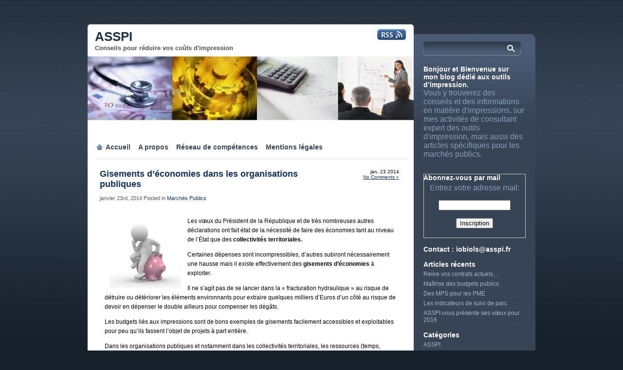

--- FILE ---
content_type: text/html; charset=UTF-8
request_url: http://www.asspi.fr/?p=1796
body_size: 9224
content:
<!DOCTYPE html PUBLIC "-//W3C//DTD XHTML 1.0 Transitional//EN" "http://www.w3.org/TR/xhtml1/DTD/xhtml1-transitional.dtd">
<html xmlns="http://www.w3.org/1999/xhtml">
<head profile="http://gmpg.org/xfn/11">

<title>Gisements d&rsquo;économies dans les organisations publiques &laquo;  ASSPI</title>

	<meta http-equiv="Content-Type" content="text/html; charset=UTF-8" />	
	<meta name="generator" content="WordPress 4.2.39" /> <!-- leave this for stats please -->

	<link rel="stylesheet" href="http://asspi.fr/wp-content/themes/proslate/style.css" type="text/css" media="screen" />
	<link rel="alternate" type="application/rss+xml" title="RSS 2.0" href="http://www.asspi.fr/?feed=rss2" />
	<link rel="alternate" type="text/xml" title="RSS .92" href="http://www.asspi.fr/?feed=rss" />
	<link rel="alternate" type="application/atom+xml" title="Atom 0.3" href="http://www.asspi.fr/?feed=atom" />
	<link rel="pingback" href="http://asspi.fr/xmlrpc.php" />


		<link rel='archives' title='décembre 2020' href='http://www.asspi.fr/?m=202012' />
	<link rel='archives' title='janvier 2016' href='http://www.asspi.fr/?m=201601' />
	<link rel='archives' title='octobre 2015' href='http://www.asspi.fr/?m=201510' />
	<link rel='archives' title='septembre 2015' href='http://www.asspi.fr/?m=201509' />
	<link rel='archives' title='août 2015' href='http://www.asspi.fr/?m=201508' />
	<link rel='archives' title='juillet 2015' href='http://www.asspi.fr/?m=201507' />
	<link rel='archives' title='juin 2015' href='http://www.asspi.fr/?m=201506' />
	<link rel='archives' title='mai 2015' href='http://www.asspi.fr/?m=201505' />
	<link rel='archives' title='avril 2015' href='http://www.asspi.fr/?m=201504' />
	<link rel='archives' title='mars 2015' href='http://www.asspi.fr/?m=201503' />
	<link rel='archives' title='février 2015' href='http://www.asspi.fr/?m=201502' />
	<link rel='archives' title='janvier 2015' href='http://www.asspi.fr/?m=201501' />
	<link rel='archives' title='décembre 2014' href='http://www.asspi.fr/?m=201412' />
	<link rel='archives' title='novembre 2014' href='http://www.asspi.fr/?m=201411' />
	<link rel='archives' title='octobre 2014' href='http://www.asspi.fr/?m=201410' />
	<link rel='archives' title='septembre 2014' href='http://www.asspi.fr/?m=201409' />
	<link rel='archives' title='juillet 2014' href='http://www.asspi.fr/?m=201407' />
	<link rel='archives' title='juin 2014' href='http://www.asspi.fr/?m=201406' />
	<link rel='archives' title='mai 2014' href='http://www.asspi.fr/?m=201405' />
	<link rel='archives' title='avril 2014' href='http://www.asspi.fr/?m=201404' />
	<link rel='archives' title='mars 2014' href='http://www.asspi.fr/?m=201403' />
	<link rel='archives' title='février 2014' href='http://www.asspi.fr/?m=201402' />
	<link rel='archives' title='janvier 2014' href='http://www.asspi.fr/?m=201401' />
	<link rel='archives' title='décembre 2013' href='http://www.asspi.fr/?m=201312' />
	<link rel='archives' title='novembre 2013' href='http://www.asspi.fr/?m=201311' />
	<link rel='archives' title='octobre 2013' href='http://www.asspi.fr/?m=201310' />
	<link rel='archives' title='septembre 2013' href='http://www.asspi.fr/?m=201309' />
	<link rel='archives' title='juillet 2013' href='http://www.asspi.fr/?m=201307' />
	<link rel='archives' title='juin 2013' href='http://www.asspi.fr/?m=201306' />
	<link rel='archives' title='mai 2013' href='http://www.asspi.fr/?m=201305' />
	<link rel='archives' title='avril 2013' href='http://www.asspi.fr/?m=201304' />
	<link rel='archives' title='mars 2013' href='http://www.asspi.fr/?m=201303' />
	<link rel='archives' title='février 2013' href='http://www.asspi.fr/?m=201302' />
	<link rel='archives' title='janvier 2013' href='http://www.asspi.fr/?m=201301' />
	<link rel='archives' title='décembre 2012' href='http://www.asspi.fr/?m=201212' />
	<link rel='archives' title='novembre 2012' href='http://www.asspi.fr/?m=201211' />
	<link rel='archives' title='octobre 2012' href='http://www.asspi.fr/?m=201210' />
	<link rel='archives' title='septembre 2012' href='http://www.asspi.fr/?m=201209' />
	<link rel='archives' title='août 2012' href='http://www.asspi.fr/?m=201208' />
	<link rel='archives' title='juillet 2012' href='http://www.asspi.fr/?m=201207' />
	<link rel='archives' title='juin 2012' href='http://www.asspi.fr/?m=201206' />
	<link rel='archives' title='mai 2012' href='http://www.asspi.fr/?m=201205' />
	<link rel='archives' title='avril 2012' href='http://www.asspi.fr/?m=201204' />
	<link rel='archives' title='mars 2012' href='http://www.asspi.fr/?m=201203' />
	<link rel='archives' title='février 2012' href='http://www.asspi.fr/?m=201202' />
	<link rel='archives' title='janvier 2012' href='http://www.asspi.fr/?m=201201' />
	<link rel='archives' title='décembre 2011' href='http://www.asspi.fr/?m=201112' />
	<link rel='archives' title='novembre 2011' href='http://www.asspi.fr/?m=201111' />
	<link rel='archives' title='octobre 2011' href='http://www.asspi.fr/?m=201110' />
	<link rel='archives' title='septembre 2011' href='http://www.asspi.fr/?m=201109' />
	<link rel='archives' title='juillet 2011' href='http://www.asspi.fr/?m=201107' />
	<link rel='archives' title='juin 2011' href='http://www.asspi.fr/?m=201106' />
	<link rel='archives' title='mai 2011' href='http://www.asspi.fr/?m=201105' />
	<link rel='archives' title='avril 2011' href='http://www.asspi.fr/?m=201104' />
	<link rel='archives' title='mars 2011' href='http://www.asspi.fr/?m=201103' />
	<link rel='archives' title='février 2011' href='http://www.asspi.fr/?m=201102' />
	<link rel='archives' title='janvier 2011' href='http://www.asspi.fr/?m=201101' />
	<link rel='archives' title='décembre 2010' href='http://www.asspi.fr/?m=201012' />
	<link rel='archives' title='novembre 2010' href='http://www.asspi.fr/?m=201011' />
	<link rel='archives' title='octobre 2010' href='http://www.asspi.fr/?m=201010' />
	<link rel='archives' title='septembre 2010' href='http://www.asspi.fr/?m=201009' />
	<link rel='archives' title='août 2010' href='http://www.asspi.fr/?m=201008' />
	<link rel='archives' title='juillet 2010' href='http://www.asspi.fr/?m=201007' />
	<link rel='archives' title='juin 2010' href='http://www.asspi.fr/?m=201006' />
	<link rel='archives' title='mai 2010' href='http://www.asspi.fr/?m=201005' />
				<link rel="alternate" type="application/rss+xml" title="ASSPI &raquo; Gisements d&rsquo;économies dans les organisations publiques Flux des commentaires" href="http://www.asspi.fr/?feed=rss2&#038;p=1796" />
		<script type="text/javascript">
			window._wpemojiSettings = {"baseUrl":"http:\/\/s.w.org\/images\/core\/emoji\/72x72\/","ext":".png","source":{"concatemoji":"http:\/\/asspi.fr\/wp-includes\/js\/wp-emoji-release.min.js?ver=4.2.39"}};
			!function(e,n,t){var a;function o(e){var t=n.createElement("canvas"),a=t.getContext&&t.getContext("2d");return!(!a||!a.fillText)&&(a.textBaseline="top",a.font="600 32px Arial","flag"===e?(a.fillText(String.fromCharCode(55356,56812,55356,56807),0,0),3e3<t.toDataURL().length):(a.fillText(String.fromCharCode(55357,56835),0,0),0!==a.getImageData(16,16,1,1).data[0]))}function i(e){var t=n.createElement("script");t.src=e,t.type="text/javascript",n.getElementsByTagName("head")[0].appendChild(t)}t.supports={simple:o("simple"),flag:o("flag")},t.DOMReady=!1,t.readyCallback=function(){t.DOMReady=!0},t.supports.simple&&t.supports.flag||(a=function(){t.readyCallback()},n.addEventListener?(n.addEventListener("DOMContentLoaded",a,!1),e.addEventListener("load",a,!1)):(e.attachEvent("onload",a),n.attachEvent("onreadystatechange",function(){"complete"===n.readyState&&t.readyCallback()})),(a=t.source||{}).concatemoji?i(a.concatemoji):a.wpemoji&&a.twemoji&&(i(a.twemoji),i(a.wpemoji)))}(window,document,window._wpemojiSettings);
		</script>
		<style type="text/css">
img.wp-smiley,
img.emoji {
	display: inline !important;
	border: none !important;
	box-shadow: none !important;
	height: 1em !important;
	width: 1em !important;
	margin: 0 .07em !important;
	vertical-align: -0.1em !important;
	background: none !important;
	padding: 0 !important;
}
</style>
<link rel='stylesheet' id='mtq_CoreStyleSheets-css'  href='http://asspi.fr/wp-content/plugins/mtouch-quiz/mtq_core_style.css?ver=3.1.2' type='text/css' media='all' />
<link rel='stylesheet' id='mtq_ThemeStyleSheets-css'  href='http://asspi.fr/wp-content/plugins/mtouch-quiz/mtq_theme_style.css?ver=3.1.2' type='text/css' media='all' />
<script type='text/javascript' src='http://asspi.fr/wp-includes/js/jquery/jquery.js?ver=1.11.2'></script>
<script type='text/javascript' src='http://asspi.fr/wp-includes/js/jquery/jquery-migrate.min.js?ver=1.2.1'></script>
<script type='text/javascript' src='http://asspi.fr/wp-content/plugins/mtouch-quiz/script.js?ver=3.1.2'></script>
<link rel="EditURI" type="application/rsd+xml" title="RSD" href="http://asspi.fr/xmlrpc.php?rsd" />
<link rel="wlwmanifest" type="application/wlwmanifest+xml" href="http://asspi.fr/wp-includes/wlwmanifest.xml" /> 
<link rel='prev' title='Audit des systèmes d&rsquo;impression et utilisateurs (fin)' href='http://www.asspi.fr/?p=1792' />
<link rel='next' title='Les enjeux de la maîtrise des coûts pour les TPE-PME' href='http://www.asspi.fr/?p=1572' />
<meta name="generator" content="WordPress 4.2.39" />
<link rel='canonical' href='http://www.asspi.fr/?p=1796' />
<link rel='shortlink' href='http://www.asspi.fr/?p=1796' />
<script charset="utf-8" type="text/javascript" src="http://w.sharethis.com/button/buttons.js"></script><script type="text/javascript">stLight.options({publisher:'wp.ceca2e15-adc2-4c17-98bd-a1c24a8e7c3c'});var st_type='wordpress2.9.2';</script><style type="text/css">
#splashimage { background: url(http://asspi.fr/wp-content/uploads/2010/06/cropped-essai-entete-2.jpg) no-repeat;}
#blog_title h1 a, { color:##203045}
#header h1 a,  {
    color:##203045;
}
</style>

	<!-- Page menu code -->
	<script type='text/javascript'> 
	jQuery(document).ready(function() { 
	jQuery("#dropmenu ul").css({display: "none"}); // Opera Fix 
	jQuery("#dropmenu li").hover(function(){ 
			jQuery(this).find('ul:first').css({visibility: "visible",display: "none"}).show(268); 
			},function(){ 
			jQuery(this).find('ul:first').css({visibility: "hidden"}); 
			}); 
	}); 
	</script> 
	<!-- End Page mneu Code -->
</head>
<body>


<div id="main_center">
<div id="left_col">

	<!-- Header -->
	<div id="left_header">
		<div id="rsslink"><a href="http://www.asspi.fr/?feed=rss2"></a></div>
		<div id="blog_title">
			<h1><a href="/">ASSPI</a></h1>
			<h2>Conseils pour réduire vos coûts d&#039;impression</h2>
		</div>
		
		<div id="splashimage"><a href=""></a></div>

	</div>

	<div id="main_topmenu">
		<ul id="dropmenu"> 
		<li class="page_item"><a href="/"  id="homelink" title="Accueil" >Accueil</a></li>
		<li class="page_item page-item-133"><a href="http://www.asspi.fr/?page_id=133">A propos</a></li>
<li class="page_item page-item-218"><a href="http://www.asspi.fr/?page_id=218">Réseau de compétences</a></li>
<li class="page_item page-item-347"><a href="http://www.asspi.fr/?page_id=347">Mentions légales</a></li>
		</ul> 
	</div><!-- End main_topmenu -->
	
		


	
	<!-- posts -->
	<div id="posts_contain">

	
		

			<div class="post-1796 post type-post status-publish format-standard hentry category-achats-publics tag-accompagnement tag-appels-doffre tag-audit tag-charte tag-conduite-du-changement tag-developpement-durable tag-eco-responsable tag-economies tag-marches-publics tag-optimisation tag-politique-dimpression tag-reduction-de-couts" id="post-1796">



				<div class="post_header">
					<div class="post_header_left">
						<h2><a href="http://www.asspi.fr/?p=1796" rel="bookmark" title="Permanent Link to Gisements d&rsquo;économies dans les organisations publiques">Gisements d&rsquo;économies dans les organisations publiques</a></h2>
						<div class="post_info"><small>janvier 23rd, 2014 <!-- by admin --> Posted in <a href="http://www.asspi.fr/?cat=41" rel="category">Marchés Publics</a></small></div>
					</div>


					<div class="post_header_right">
						<div class="post_date">jan, 23 2014</div>
						<div class="post_comment_count"><a href="http://www.asspi.fr/?p=1796#respond">No Comments &#187;</a></div>
					</div>
				</div><!-- End post_header -->



				
				<div class="post_content">
					<p><a href="http://asspi.fr/wp-content/uploads/2014/01/argent.jpg"><img class="alignleft size-thumbnail wp-image-1797" style="margin-left: 10px; margin-right: 10px;" title="argent" src="http://asspi.fr/wp-content/uploads/2014/01/argent-150x150.jpg" alt="" width="150" height="150" /></a>Les vœux du Président de la République et de très nombreuses autres déclarations ont fait état de la nécessité de faire des économies tant au niveau de l’État que des <strong>collectivités territoriales.</strong></p>
<p>Certaines dépenses sont incompressibles, d&rsquo;autres subiront nécessairement une hausse mais il existe effectivement des <strong>gisements d&rsquo;économies</strong> à exploiter.</p>
<p>Il ne s&rsquo;agit pas de se lancer dans la &laquo;&nbsp;fracturation hydraulique&nbsp;&raquo; au risque de détruire ou détériorer les éléments environnants pour extraire quelques milliers d&rsquo;Euros d&rsquo;un côté au risque de devoir en dépenser le double ailleurs pour compenser les dégâts.</p>
<p>Les budgets liés aux impressions sont de bons exemples de gisements facilement accessibles et exploitables pour peu qu&rsquo;ils fassent l&rsquo;objet de projets à part entière.</p>
<p>Dans les organisations publiques et notamment dans les collectivités territoriales, les ressources (temps, compétences,&#8230;) manquent pour mettre en œuvre de tels projets. Ils sont pourtant indispensables.</p>
<p>La tentation peut alors être grande de confier l&rsquo;étude nécessaire au prestataire en place ou à un prestataire très motivé pour devenir le futur partenaire, tous deux uniquement soucieux de remporter le prochain marché au mieux des intérêts de leur entreprise. D&rsquo;autres seront tentés de mener le projet en interne, en raccourcissant les phases de diagnostic au prétexte que le parc est connu, en allant directement à la mise en place de règles mathématiques du genre 1 matériel d&rsquo;impression pour 6 personnes.</p>
<p>Ces 2 &laquo;&nbsp;solutions&nbsp;&raquo; s&rsquo;apparentent à la fracturation hydraulique :<strong> les utilisateurs</strong> n&rsquo;ayant pas été entendus et informés ne vont pas comprendre les objectifs du changement, vont le vivre comme une contrainte et vont donc chercher (et souvent réussir) à la contourner (achat de matériels sur des budgets de fonctionnement du service, impressions confiées à des prestataires extérieurs, mauvaise utilisation des matériels et gaspillage,&#8230;) ; <strong>les choix de matériels inadaptés</strong> aux besoins des utilisateurs engendrent des pertes de temps, des pertes d&rsquo;informations, voire des dysfonctionnements dans les services, leur impact peut aller jusqu&rsquo;à une augmentation des risques psycho-sociaux pour les agents ce qui génèrera des coûts liés à l&rsquo;absentéisme, au traitement de ces risques (coaching, communication,&#8230;) ; <strong>la relation avec le prestataire </strong>qui aura réalisé l&rsquo;étude sera faussée car les négociations seront déséquilibrées à son profit, il imposera relativement facilement ses propres choix excluant ou rendant difficile la mise en concurrence.</p>
<p>Pourtant le rendement de ces gisements d&rsquo;économies est <strong>à la fois rapide et relativement lent</strong>. En  effet, l&rsquo;étude nécessaire à une exploitation rationnelle et efficace  demande plusieurs semaines, la communication nécessaire au succès du  projet nécessite également du temps et la consultation des différents  partenaires possibles est soumise à des délais incontournables. Mais,  même si ces étapes demandent le plus souvent <strong>au minimum 3 mois</strong>,  les économies sont immédiates dès la mise en place effective de la  nouvelle politique d&rsquo;impression et elles progressent rapidement à  condition d&rsquo;en assurer un suivi régulier et rigoureux.</p>
<p>De plus,  loin de générer des détériorations d&rsquo;autres secteurs avoisinants,  l&rsquo;exploitation de ces gisements d&rsquo;économies peut engendrer <strong>des effets positifs au-delà de la sphère des impressions</strong> (prise de conscience de la nécessité de s&rsquo;interroger sur ses propres  pratiques, sensibilisation au développement durable, implication des  personnes, &#8230;).</p>
<p>Pour conclure, <strong>nos vœux pour 2014</strong> : nous ne pouvons que vous engager à mener des projets de gestion rationnelle des impressions dans une optique <strong>d&rsquo;économies durables.</strong></p>
<p><strong><span style="color: #0000ff;">A  lire aussi</span></strong></p>
<p><a href="http://www.asspi.fr/?p=1332" target="_blank">Le dépouillement des offres de fourniture de systèmes d&rsquo;impression</a></p>
<p><a href="http://www.asspi.fr/?p=1307" target="_blank">Définir le besoin pour un marché de systèmes d&rsquo;impression</a></p>
<p><a href="http://www.asspi.fr/?p=1207" target="_blank">Les moyens d&rsquo;impression dans les organisations publiques</a></p>
<p><span class='st_email_large' st_title='Gisements d&rsquo;économies dans les organisations publiques' st_url='http://www.asspi.fr/?p=1796' displayText='share'></span><span class='st_sharethis_large' st_title='Gisements d&rsquo;économies dans les organisations publiques' st_url='http://www.asspi.fr/?p=1796' displayText='share'></span></p>									</div> <!-- end post_content -->

				
				<div class="post_footer">
					<div class="post_tags"><div class="tags_icon"></div><a href="http://www.asspi.fr/?tag=accompagnement" rel="tag">ACCOMPAGNEMENT</a>, <a href="http://www.asspi.fr/?tag=appels-doffre" rel="tag">appels d'offre</a>, <a href="http://www.asspi.fr/?tag=audit" rel="tag">audit</a>, <a href="http://www.asspi.fr/?tag=charte" rel="tag">charte d'impression</a>, <a href="http://www.asspi.fr/?tag=conduite-du-changement" rel="tag">conduite du changement</a>, <a href="http://www.asspi.fr/?tag=developpement-durable" rel="tag">développement durable</a>, <a href="http://www.asspi.fr/?tag=eco-responsable" rel="tag">éco-responsable</a>, <a href="http://www.asspi.fr/?tag=economies" rel="tag">économies</a>, <a href="http://www.asspi.fr/?tag=marches-publics" rel="tag">marchés publics</a>, <a href="http://www.asspi.fr/?tag=optimisation" rel="tag">Optimisation des outils d'impression</a>, <a href="http://www.asspi.fr/?tag=politique-dimpression" rel="tag">politique d'impression</a>, <a href="http://www.asspi.fr/?tag=reduction-de-couts" rel="tag">Réduction de coûts</a></div>
				</div><!-- end post_footer -->


			</div> <!-- end class entry -->

			
<!-- You can start editing here. -->
<div id="comment_contain">

			<!-- If comments are open, but there are no comments. -->

	 </div>


<div id="respond">

<h3>Laisser un commentaire</h3>

<div class="cancel-comment-reply">
	<small><a rel="nofollow" id="cancel-comment-reply-link" href="/?p=1796#respond" style="display:none;">Cliquez ici pour annuler la réponse.</a></small>
</div>


<form action="http://asspi.fr/wp-comments-post.php" method="post" id="commentform">


<p><input type="text" name="auteur" id="auteur" value="" size="22" tabindex="1"  />
<label for="author"><small>Nom </small></label></p>

<p><input type="text" name="email" id="email" value="" size="22" tabindex="2"  />
<label for="email"><small>Mail (Ne sera pas publié) </small></label></p>

<p><input type="text" name="url" id="url" value="" size="22" tabindex="3" />
<label for="url"><small>Site Web</small></label></p>


<!--<p><small><strong>XHTML:</strong> You can use these tags: <code>&lt;a href=&quot;&quot; title=&quot;&quot;&gt; &lt;abbr title=&quot;&quot;&gt; &lt;acronym title=&quot;&quot;&gt; &lt;b&gt; &lt;blockquote cite=&quot;&quot;&gt; &lt;cite&gt; &lt;code&gt; &lt;del datetime=&quot;&quot;&gt; &lt;em&gt; &lt;i&gt; &lt;q cite=&quot;&quot;&gt; &lt;s&gt; &lt;strike&gt; &lt;strong&gt; </code></small></p>-->



<div class="post_footer"> 
<div class="top"></div> 
	<textarea name="comment" id="commentaire" cols="100%" rows="10" tabindex="4" scroll="auto"></textarea>
<div class="bottom"></div> 
</div> 



<p><input name="submit" type="submit" id="submit" tabindex="5" value="Soumettre" />
<input type='hidden' name='comment_post_ID' value='1796' id='comment_post_ID' />
<input type='hidden' name='comment_parent' id='comment_parent' value='0' />
</p>
<p style="display: none;"><input type="hidden" id="akismet_comment_nonce" name="akismet_comment_nonce" value="e0013c5fa2" /></p><p style="display: none;"><input type="hidden" id="ak_js" name="ak_js" value="99"/></p>
</form>

</div>



				<div class="navigation">
			<div class="alignleft"></div>
			<div class="alignright"></div>
		</div>

		
	</div><!-- end posts_contain -->


</div><!-- end left_col -->








<div id="right_col">
	
	<div id="sidebar_search">
			<form id="searchform" method="get" action="http://www.asspi.fr">
			<div>
			<input type="text" name="s" id="s" />
			<input type="image" src="http://asspi.fr/wp-content/themes/proslate/img/search_btn.gif" id="searchsubmit" value="Search" />
			</div>
			</form>
		</div>











		<ul>
			<ul class="sidebar"><div class="widgetcontent"> <h2>Bonjour et Bienvenue sur mon blog dédié aux outils d&rsquo;impression.</h2>			<div class="textwidget"><p>Vous y trouverez des conseils  et des informations en matière d'impressions, sur mes activités de consultant expert des outils d'impression, mais aussi des articles spécifiques pour les marchés publics.</p>
</div>
		</div></ul><ul class="sidebar"><div class="widgetcontent"> <h2>Abonnez-vous par mail</h2>			<div class="textwidget"><form style="border:1px solid #ccc;padding:3px;text-align:center;" action="http://feedburner.google.com/fb/a/mailverify" method="post" target="popupwindow" onsubmit="window.open('http://feedburner.google.com/fb/a/mailverify?uri=Asspi', 'popupwindow', 'scrollbars=yes,width=550,height=520');return true"><p>Entrez votre adresse mail:</p><p><input type="text" style="width:140px" name="email"/></p><input type="hidden" value="Asspi" name="uri"/><input type="hidden" name="loc" value="fr_FR"/><input type="submit" value="Inscription" /><p></div>
		</div></ul><ul class="sidebar"><div class="widgetcontent"> <h2>Contact : iobiols@asspi.fr</h2>			<div class="textwidget"></div>
		</div></ul>		<ul class="sidebar"><div class="widgetcontent"> 		<h2>Articles récents</h2>		<ul>
					<li>
				<a href="http://www.asspi.fr/?p=2325">Relire vos contrats actuels&#8230;</a>
						</li>
					<li>
				<a href="http://www.asspi.fr/?p=2341">Maîtrise des budgets publics</a>
						</li>
					<li>
				<a href="http://www.asspi.fr/?p=2339">Des MPS pour les PME</a>
						</li>
					<li>
				<a href="http://www.asspi.fr/?p=2335">Les indicateurs de suivi de parc</a>
						</li>
					<li>
				<a href="http://www.asspi.fr/?p=2332">ASSPI vous présente ses vœux pour 2016</a>
						</li>
				</ul>
		</div></ul><ul class="sidebar"><div class="widgetcontent"> <h2>Catégories</h2>		<ul>
	<li class="cat-item cat-item-7"><a href="http://www.asspi.fr/?cat=7" >ASSPI</a>
</li>
	<li class="cat-item cat-item-3"><a href="http://www.asspi.fr/?cat=3" >Bureau vert</a>
</li>
	<li class="cat-item cat-item-90"><a href="http://www.asspi.fr/?cat=90" >Coûts d&#039;impression</a>
</li>
	<li class="cat-item cat-item-1"><a href="http://www.asspi.fr/?cat=1" >Divers</a>
</li>
	<li class="cat-item cat-item-89"><a href="http://www.asspi.fr/?cat=89" >Formation et Accompagnement</a>
</li>
	<li class="cat-item cat-item-41"><a href="http://www.asspi.fr/?cat=41" >Marchés Publics</a>
</li>
	<li class="cat-item cat-item-5"><a href="http://www.asspi.fr/?cat=5" >Optimisation des outils d&#039;impression</a>
</li>
	<li class="cat-item cat-item-88"><a href="http://www.asspi.fr/?cat=88" >Pilotage des parcs d&#039;impression</a>
</li>
	<li class="cat-item cat-item-4"><a href="http://www.asspi.fr/?cat=4" >Spécial PME-TPE</a>
</li>
		</ul>
</div></ul><ul class="sidebar"><div class="widgetcontent"> <h2>Archives</h2>		<label class="screen-reader-text" for="archives-dropdown-3">Archives</label>
		<select id="archives-dropdown-3" name="archive-dropdown" onchange='document.location.href=this.options[this.selectedIndex].value;'>
			
			<option value="">Choisir un mois</option>
				<option value='http://www.asspi.fr/?m=202012'> décembre 2020 </option>
	<option value='http://www.asspi.fr/?m=201601'> janvier 2016 </option>
	<option value='http://www.asspi.fr/?m=201510'> octobre 2015 </option>
	<option value='http://www.asspi.fr/?m=201509'> septembre 2015 </option>
	<option value='http://www.asspi.fr/?m=201508'> août 2015 </option>
	<option value='http://www.asspi.fr/?m=201507'> juillet 2015 </option>
	<option value='http://www.asspi.fr/?m=201506'> juin 2015 </option>
	<option value='http://www.asspi.fr/?m=201505'> mai 2015 </option>
	<option value='http://www.asspi.fr/?m=201504'> avril 2015 </option>
	<option value='http://www.asspi.fr/?m=201503'> mars 2015 </option>
	<option value='http://www.asspi.fr/?m=201502'> février 2015 </option>
	<option value='http://www.asspi.fr/?m=201501'> janvier 2015 </option>
	<option value='http://www.asspi.fr/?m=201412'> décembre 2014 </option>
	<option value='http://www.asspi.fr/?m=201411'> novembre 2014 </option>
	<option value='http://www.asspi.fr/?m=201410'> octobre 2014 </option>
	<option value='http://www.asspi.fr/?m=201409'> septembre 2014 </option>
	<option value='http://www.asspi.fr/?m=201407'> juillet 2014 </option>
	<option value='http://www.asspi.fr/?m=201406'> juin 2014 </option>
	<option value='http://www.asspi.fr/?m=201405'> mai 2014 </option>
	<option value='http://www.asspi.fr/?m=201404'> avril 2014 </option>
	<option value='http://www.asspi.fr/?m=201403'> mars 2014 </option>
	<option value='http://www.asspi.fr/?m=201402'> février 2014 </option>
	<option value='http://www.asspi.fr/?m=201401'> janvier 2014 </option>
	<option value='http://www.asspi.fr/?m=201312'> décembre 2013 </option>
	<option value='http://www.asspi.fr/?m=201311'> novembre 2013 </option>
	<option value='http://www.asspi.fr/?m=201310'> octobre 2013 </option>
	<option value='http://www.asspi.fr/?m=201309'> septembre 2013 </option>
	<option value='http://www.asspi.fr/?m=201307'> juillet 2013 </option>
	<option value='http://www.asspi.fr/?m=201306'> juin 2013 </option>
	<option value='http://www.asspi.fr/?m=201305'> mai 2013 </option>
	<option value='http://www.asspi.fr/?m=201304'> avril 2013 </option>
	<option value='http://www.asspi.fr/?m=201303'> mars 2013 </option>
	<option value='http://www.asspi.fr/?m=201302'> février 2013 </option>
	<option value='http://www.asspi.fr/?m=201301'> janvier 2013 </option>
	<option value='http://www.asspi.fr/?m=201212'> décembre 2012 </option>
	<option value='http://www.asspi.fr/?m=201211'> novembre 2012 </option>
	<option value='http://www.asspi.fr/?m=201210'> octobre 2012 </option>
	<option value='http://www.asspi.fr/?m=201209'> septembre 2012 </option>
	<option value='http://www.asspi.fr/?m=201208'> août 2012 </option>
	<option value='http://www.asspi.fr/?m=201207'> juillet 2012 </option>
	<option value='http://www.asspi.fr/?m=201206'> juin 2012 </option>
	<option value='http://www.asspi.fr/?m=201205'> mai 2012 </option>
	<option value='http://www.asspi.fr/?m=201204'> avril 2012 </option>
	<option value='http://www.asspi.fr/?m=201203'> mars 2012 </option>
	<option value='http://www.asspi.fr/?m=201202'> février 2012 </option>
	<option value='http://www.asspi.fr/?m=201201'> janvier 2012 </option>
	<option value='http://www.asspi.fr/?m=201112'> décembre 2011 </option>
	<option value='http://www.asspi.fr/?m=201111'> novembre 2011 </option>
	<option value='http://www.asspi.fr/?m=201110'> octobre 2011 </option>
	<option value='http://www.asspi.fr/?m=201109'> septembre 2011 </option>
	<option value='http://www.asspi.fr/?m=201107'> juillet 2011 </option>
	<option value='http://www.asspi.fr/?m=201106'> juin 2011 </option>
	<option value='http://www.asspi.fr/?m=201105'> mai 2011 </option>
	<option value='http://www.asspi.fr/?m=201104'> avril 2011 </option>
	<option value='http://www.asspi.fr/?m=201103'> mars 2011 </option>
	<option value='http://www.asspi.fr/?m=201102'> février 2011 </option>
	<option value='http://www.asspi.fr/?m=201101'> janvier 2011 </option>
	<option value='http://www.asspi.fr/?m=201012'> décembre 2010 </option>
	<option value='http://www.asspi.fr/?m=201011'> novembre 2010 </option>
	<option value='http://www.asspi.fr/?m=201010'> octobre 2010 </option>
	<option value='http://www.asspi.fr/?m=201009'> septembre 2010 </option>
	<option value='http://www.asspi.fr/?m=201008'> août 2010 </option>
	<option value='http://www.asspi.fr/?m=201007'> juillet 2010 </option>
	<option value='http://www.asspi.fr/?m=201006'> juin 2010 </option>
	<option value='http://www.asspi.fr/?m=201005'> mai 2010 </option>

		</select>
</div></ul><ul class="sidebar"><div class="widgetcontent"> <h2>Blogroll</h2>
	<ul class='xoxo blogroll'>
<li><a href="http://www.aboneobio.com/blog/" title="Un blog riche en enseignement">Aboneobio</a></li>
<li><a href="http://www.coopaname.coop/" title="Entreprendre autrement">Coopaname</a></li>
<li><a href="http://www.lestelemates.fr/" rel="co-worker" title="Une télésecrétaire pour quelques heures par mois, c’est possible ! ">La compagnie des télémates</a></li>
<li><a href="http://www.laqvt.fr" rel="contact colleague" title="Un autre regard sur le travail">La qualité de vie au travail</a></li>

	</ul>
</div></ul>
<ul class="sidebar"><div class="widgetcontent"> <h2>Étiquettes</h2><div class="tagcloud"><a href='http://www.asspi.fr/?tag=accompagnement' class='tag-link-9' title='127 sujets' style='font-size: 20.496644295302pt;'>ACCOMPAGNEMENT</a>
<a href='http://www.asspi.fr/?tag=amoa' class='tag-link-93' title='13 sujets' style='font-size: 11.476510067114pt;'>AMOA</a>
<a href='http://www.asspi.fr/?tag=appels-doffre' class='tag-link-42' title='96 sujets' style='font-size: 19.369127516779pt;'>appels d'offre</a>
<a href='http://www.asspi.fr/?tag=assistance' class='tag-link-69' title='56 sujets' style='font-size: 17.208053691275pt;'>Assistance à la réponse aux appels d'offre</a>
<a href='http://www.asspi.fr/?tag=ateliers' class='tag-link-43' title='32 sujets' style='font-size: 14.953020134228pt;'>ateliers</a>
<a href='http://www.asspi.fr/?tag=ateliers-dimpression' class='tag-link-102' title='6 sujets' style='font-size: 8.6577181208054pt;'>ateliers d'impression</a>
<a href='http://www.asspi.fr/?tag=audit' class='tag-link-22' title='113 sujets' style='font-size: 20.026845637584pt;'>audit</a>
<a href='http://www.asspi.fr/?tag=bilan-carbone' class='tag-link-81' title='36 sujets' style='font-size: 15.422818791946pt;'>Bilan carbone</a>
<a href='http://www.asspi.fr/?tag=cahier-des-charges' class='tag-link-94' title='13 sujets' style='font-size: 11.476510067114pt;'>Cahier des charges</a>
<a href='http://www.asspi.fr/?tag=charte' class='tag-link-31' title='81 sujets' style='font-size: 18.61744966443pt;'>charte d'impression</a>
<a href='http://www.asspi.fr/?tag=comites-de-pilotage' class='tag-link-60' title='13 sujets' style='font-size: 11.476510067114pt;'>comités de pilotage</a>
<a href='http://www.asspi.fr/?tag=conduite-du-changement' class='tag-link-39' title='104 sujets' style='font-size: 19.651006711409pt;'>conduite du changement</a>
<a href='http://www.asspi.fr/?tag=conseils' class='tag-link-16' title='66 sujets' style='font-size: 17.865771812081pt;'>conseils</a>
<a href='http://www.asspi.fr/?tag=consommables' class='tag-link-19' title='67 sujets' style='font-size: 17.865771812081pt;'>consommables</a>
<a href='http://www.asspi.fr/?tag=consultant' class='tag-link-74' title='17 sujets' style='font-size: 12.510067114094pt;'>consultant</a>
<a href='http://www.asspi.fr/?tag=couts-dimpression' class='tag-link-90' title='52 sujets' style='font-size: 16.832214765101pt;'>Coûts d'impression</a>
<a href='http://www.asspi.fr/?tag=dematerialisation' class='tag-link-129' title='7 sujets' style='font-size: 9.1275167785235pt;'>Dématérialisation</a>
<a href='http://www.asspi.fr/?tag=developpement-durable' class='tag-link-26' title='131 sujets' style='font-size: 20.590604026846pt;'>développement durable</a>
<a href='http://www.asspi.fr/?tag=facility-management' class='tag-link-92' title='6 sujets' style='font-size: 8.6577181208054pt;'>facility management</a>
<a href='http://www.asspi.fr/?tag=formation' class='tag-link-25' title='91 sujets' style='font-size: 19.087248322148pt;'>formation</a>
<a href='http://www.asspi.fr/?tag=green-it' class='tag-link-40' title='51 sujets' style='font-size: 16.832214765101pt;'>green IT</a>
<a href='http://www.asspi.fr/?tag=impression' class='tag-link-72' title='52 sujets' style='font-size: 16.832214765101pt;'>impression</a>
<a href='http://www.asspi.fr/?tag=impression-securisee' class='tag-link-45' title='28 sujets' style='font-size: 14.389261744966pt;'>impression sécurisée</a>
<a href='http://www.asspi.fr/?tag=imprimantes' class='tag-link-8' title='6 sujets' style='font-size: 8.6577181208054pt;'>Imprimantes</a>
<a href='http://www.asspi.fr/?tag=imprimer' class='tag-link-13' title='56 sujets' style='font-size: 17.208053691275pt;'>imprimer</a>
<a href='http://www.asspi.fr/?tag=independance' class='tag-link-99' title='5 sujets' style='font-size: 8pt;'>Indépendance</a>
<a href='http://www.asspi.fr/?tag=marches-publics' class='tag-link-44' title='97 sujets' style='font-size: 19.369127516779pt;'>marchés publics</a>
<a href='http://www.asspi.fr/?tag=achats-publics' class='tag-link-41' title='8 sujets' style='font-size: 9.5973154362416pt;'>Marchés Publics</a>
<a href='http://www.asspi.fr/?tag=multifonction' class='tag-link-18' title='34 sujets' style='font-size: 15.140939597315pt;'>multifonction</a>
<a href='http://www.asspi.fr/?tag=memoire-technique' class='tag-link-57' title='31 sujets' style='font-size: 14.859060402685pt;'>mémoire technique</a>
<a href='http://www.asspi.fr/?tag=methodologie' class='tag-link-73' title='40 sujets' style='font-size: 15.798657718121pt;'>méthodologie</a>
<a href='http://www.asspi.fr/?tag=optimisation' class='tag-link-5' title='186 sujets' style='font-size: 22pt;'>Optimisation des outils d'impression</a>
<a href='http://www.asspi.fr/?tag=papier' class='tag-link-28' title='47 sujets' style='font-size: 16.456375838926pt;'>papier</a>
<a href='http://www.asspi.fr/?tag=photocopieur' class='tag-link-14' title='15 sujets' style='font-size: 11.946308724832pt;'>photocopieur</a>
<a href='http://www.asspi.fr/?tag=pilotage' class='tag-link-38' title='36 sujets' style='font-size: 15.422818791946pt;'>pilotage</a>
<a href='http://www.asspi.fr/?tag=politique-dimpression' class='tag-link-33' title='114 sujets' style='font-size: 20.026845637584pt;'>politique d'impression</a>
<a href='http://www.asspi.fr/?tag=recyclage' class='tag-link-34' title='43 sujets' style='font-size: 16.080536912752pt;'>Recyclage</a>
<a href='http://www.asspi.fr/?tag=reporting' class='tag-link-53' title='7 sujets' style='font-size: 9.1275167785235pt;'>Reporting</a>
<a href='http://www.asspi.fr/?tag=redaction' class='tag-link-59' title='20 sujets' style='font-size: 13.073825503356pt;'>rédaction de mémoire technique</a>
<a href='http://www.asspi.fr/?tag=reduction-de-couts' class='tag-link-36' title='62 sujets' style='font-size: 17.58389261745pt;'>Réduction de coûts</a>
<a href='http://www.asspi.fr/?tag=reponse-aux-appels-doffre' class='tag-link-51' title='69 sujets' style='font-size: 18.053691275168pt;'>réponse aux appels d'offre</a>
<a href='http://www.asspi.fr/?tag=systemes-dimpression' class='tag-link-10' title='132 sujets' style='font-size: 20.590604026846pt;'>systèmes d'impression</a>
<a href='http://www.asspi.fr/?tag=eco-responsable' class='tag-link-77' title='48 sujets' style='font-size: 16.55033557047pt;'>éco-responsable</a>
<a href='http://www.asspi.fr/?tag=economies' class='tag-link-27' title='112 sujets' style='font-size: 19.93288590604pt;'>économies</a>
<a href='http://www.asspi.fr/?tag=economie-toner' class='tag-link-30' title='16 sujets' style='font-size: 12.228187919463pt;'>économie toner</a></div>
</div></ul><div id="right_footer"></div>	

</div><!-- end right_col -->


	<div id="bottom_footer">
		<div id="copyright">&copy; 2026 ASSPI</div>
		<div id="credit">proSlate Theme by <a href="http://www.prowpthemes.net">Pro WP Themes</a></div>
	</div>


<script type='text/javascript' src='http://asspi.fr/wp-content/plugins/akismet/_inc/form.js?ver=3.1.5'></script>
<script type='text/javascript' src='http://asspi.fr/wp-includes/js/comment-reply.min.js?ver=4.2.39'></script>
 <!-- end main_center -->


</div>


</body>
</html>



--- FILE ---
content_type: text/css
request_url: http://asspi.fr/wp-content/themes/proslate/style.css
body_size: 3739
content:
/*  
Theme Name: proSlate
Description: Dark blue Wordpress theme, two-columns, widget ready sidebar, customizable image header, threaded comments with drop down page navigation. Designed to be lightweight and fast-loading.
Version: 1.31
Author: ProWPthemes
Author URI: http://www.prowpthemes.net
Tags: blue, dark, two-columns, right-sidebar, fixed-width, custom-header, custom-colors, threaded-comments

Distributed under the terms of the GNU General Public License
*/

	body { margin:0; padding:0; background:url(img/gb_pagebg.jpg) top repeat-x #17212c;  font-family: Arial, Helvetica sans-serif;}
	#main_center { width:920px; margin-top:20px; margin-bottom:50px; position:relative; left:50%; margin-left:-460px;  }


	#left_col {float:left; width:670px; background:url(img/gb_leftcol_bottom.gif) bottom no-repeat #fff}

	#left_header {float:left; width:670px;  background:url(img/gb_leftcol_top.gif) top no-repeat  }
	#left_header h1 {margin:0; padding:0; font-size:26px; color:#18283d; font-family:   "Trebuchet MS",'Lucida Grande', Verdana, Arial, Sans-Serif;}
	#left_header h2 {margin:0; padding:0; font-size:13px; color:#4e4e4e; font-weight:bold}

	#blog_title {float:left; width:560px; margin:10px 15px 10px 15px ; display: inline}
	#blog_title h1 a{ text-decoration:none; color:#203045 }
	#blog_title h1 a:hover{ text-decoration:underline }

	#rsslink {float:right; width:60px; height:30px; margin:10px 15px 0 0; display: inline}
	#rsslink a {display:block; width:59px; height:22px; background:url(img/rss_sprite.gif) top;}
	#rsslink a:hover {width:59px; height:22px; background:url(img/rss_sprite.gif) bottom;}



	#splashimage {float:left; width:670px; height:162px; background:url(img/splashimage.jpg) top no-repeat}
	#splashimage a{display:block; width:670px; height:162px; }

	#posts_contain {  }
	#posts_contain a{color:#133257}
	#posts_contain blockquote { border-left:2px solid #ebebeb; padding:0 0 0 10px; margin:0  }

	.hentry {float:left; display: inline; margin:20px 0 0 25px ; width:630px;  }

	.post_header {float:left; display: inline; width:615px; }
	.post_header_left {float:left;display: inline; width:450px;}
	.post_header_left h2 {margin:0; padding:0; color:#435765; font-size:18px;}
	.post_header_left .post_info { float:left; display: inline; margin:0; padding:5px 0 0 0; font-size:10px; font-weight:bold; color:#5a5a5a; border-top:1px solid #efefef}
	.post_header_left .post_info a { color:#6f7983; text-decoration:none;}
	.post_header_left .post_info a:hover {  text-decoration:underline;}
	.post_header_left .post_info small { font-size:11px; font-weight:normal}


	.post_header h2 { margin:0; padding:0; font-size:18px; margin:0 0 6px 0}
	.post_header h2 a{ text-decoration:none; color:#2a3a4d}
	.post_header h2 a:hover{ text-decoration:underline; color:#5d7797}

	.post_header_right { float:right; display: inline; }

	.post_date { font-size:10px; text-align:right }
	.post_comment_count { font-size:10px; text-align:right }
	
	.post_content {float:left; display: inline; margin-top:20px; padding:0 15px 0 10px; font-size:12px; line-height:19px;}
	.post_tags {float:left; width:490px; font-size:11px; border-top:1px solid #efefef; padding-top:15px;}
	.post_tags a { text-decoration:none; }
	.post_tags a:hover { text-decoration:underline; }
	.post_footer {float:left; display: inline; width:615px; margin-top:20px; font-size:12px; line-height:19px; padding-bottom:20px; background:url(img/post_footer_bg.gif) bottom no-repeat;}

	.readmore {float:right; display: inline; width:102px; height:24px; }
	.readmore a { display:block; text-decoration:none; color:#000;  width:102px; height:24px; background:url(img/readmore_sprite.gif) top}
	.readmore a:hover {background:url(img/readmore_sprite.gif) bottom}
	.readmore span {display:block; padding: 3px 0 0 15px}

	.post_page_selection {border-top:1px solid #bfbfbf; padding:5px; font-weight:bold; color:#a1a1a1; font-size:16px;}
	.post_page_selection strong {font-size:12px}
	.post_page_selection a {text-decoration:none; color:#15345b; }
	.post_page_selection a:hover {color:#000}

.tags_icon {float:left; width:30px; height:15px; background:url('img/tags_img.gif') no-repeat; margin:0 0 0 0; display: inline}
.comment_ico {float:left; width:18px; height:14px; background:url('img/comment_ico.gif') no-repeat; margin:2px 5px 0 0; display: inline}

/* SIDE BAR */
#right_col { float:right; width: 250px;  margin-top:20px; background:url(img/rightcol_header_bg.jpg) top no-repeat #364455 ; }

#right_col a { text-decoration:none; color:#a9b7c9}
#right_col a:hover { text-decoration:underline;  color:white}
#right_col ul {margin:0; padding:0; list-style:none}
#right_col h2 {margin:0; padding:0; font-size:14px; color:#FFF; width:99%}


li#display_info p{float:left; background:#333f4f; color:#FFF; width:200px; font-size:12px;  padding:10px; border:1px solid #6e829d; margin:15px 0 10px 10px}

#right_footer {float:left; width:250px; height: 30px; background:url(img/rightcol_bottom_bg.gif) bottom no-repeat #364455; }




/* Widgets */
.widgetcontent {float:left; clear:left; width:210px; padding:0 0 15px 20px; color:#89a0bb}
.widgetcontent li {  float:left; clear:both; width:200px; color:#4f637b; margin:5px 0 0 0; display: inline; border-bottom:1px solid #3f4d5f; font-size:12px; }

.widgetcontent a { text-decoration:none; color:#a9b7c9}
.widgetcontent a:hover { text-decoration:underline;  color:white}
.widgetcontent h2 {float:left; margin:0; padding:0; clear:both}


.widgetcontent ul ul li{margin-left:10px; border:none; width:99%; clear:both;}

.page-item ul {border:none}-it


.textwidget {color:#a0aebf; font-size:10px}


/* CALANDAR*/
#calendar_wrap {float:left; font-size:12px;width:100%; }
#calendar_wrap table {width:100%}
#calendar_wrap td {text-align:center}
#calendar_wrap td a {color:#FFF;}
#calendar_wrap #today {background:#2d3947; border:1px solid #516883}
#calendar_wrap caption {color:white; font-size:11px; font-weight:bold}
#calendar_wrap th {color:white; border-bottom:1px solid #45576c}

/* CATEGORIES */
#sidebar_categories .cat-item { float:left; width:200px; color:#fff; clear:left; margin:5px 0 0 0; border-bottom:1px solid #3f4d5f; font-size:12px;}
#sidebar_categories .children .cat-item {}
#sidebar_categories ul.children { width:auto; width:100%; clear:both}
#sidebar_categories .children li {float:none; display:block; width:100%; clear:left; border-bottom:none; }

/* RECENT POSTS */
#recent-posts { float:left; display: inline }
#recent-posts a:hover {text-decoration:none; color:#fff}
#recent-posts li { border-bottom:1px solid #425162; width:200px; float:left; font-size:12px; margin:7px 0 0px 0; display: inline}
#recent-posts li span { color:#5f6e80;float:left; padding-bottom:5px;}

/* SEARCH */
#sidebar_search { float:left; width:200px; height:29px;  background:url('img/search_bg.gif') no-repeat; margin:15px 0 20px 20px !important; padding:0 !important; display: inline}
#sidebar_search input {margin:0; padding:0}
#sidebar_search #s {border:1px solid white; background:none; width:156px; height:22px; float:left; color:#fff; padding:4px 0 0 5px; margin:2px 0 0 8px; font-size:12px; font-weight:bold; display: inline; border:0}
#sidebar_search #searchsubmit {width:16px; height:15px; margin:7px 0 0 3px; padding:0; float:left; display: inline; font-size:1px; }
#sidebar_search input#s:focus { outline-width:0;}

/* ARCHIVES */
#sidebar_archives{float:left; width:220px; height:60px; border-bottom:1px solid #3f4d5f;  margin:0 0 15px 10px; padding:0 0 15px 0; display: inline}
#sidebar_archives select {width:200px; height:22px; margin:0 0 0 10px; padding:0; float:left; border:1px solid #fff; display: inline}
#sidebar_archives h2 { color:#FFF; margin:14px 0 10px 10px; padding:0; float:left; display: inline; width:auto; }
#sidebar_archives span {float:left; Font-size:13px; color:#97adc9; font-size:10px; margin:16px 0 0 10px; padding:0; display: inline}
#sidebar_archives select {background:#2c3745; border:1px solid #45566b; color:#FFF}




/* PAGE FOOTER */
#bottom_footer {float:left; width:900px; color:#FFF; font-size:12px; text-align:center; margin:20px 0 0 0; padding-bottom:50px;}
 
#bottom_footer #copyright {font-size:10px; float:left; color:#c7ced7; padding:0 0 15px 0}

#bottom_footer #credit {font-size:10px; float:left; color:#344a63; clear:left; margin-top:2px;}
#bottom_footer #credit h1 {margin:0; padding:0; font-size:inherit; font-weight:normal; display:inline; font-size:10px}
#bottom_footer #credit a { text-decoration:none; color:#344a63; }

#bottom_footer  #credit span { display: inline; font-weight:normal; color:#0f2a46; padding-left:10px; }
#bottom_footer  #credit span a  { text-decoration:none; color:#0f2a46;  }
#bottom_footer  #credit span a:hover  { color:#0f2a46;  }
#bottom_footer  #credit span strong {font-weight:normal}



/* TOP MENU */

#main_topmenu {float:left; width:640px; margin:10px 0 0 15px; font-size:14px; display: inline; border-bottom:1px solid #dfdfdf}

#homelink { padding-left:22px !important; background:url('img/home_arrow.gif') no-repeat left center }
a#homelink:hover {background:url('img/home_arrow.gif') no-repeat left center !important}


#dropmenu {float:left; margin:0; padding:0 0 10px 0; list-style:none; position:relative; line-height:22px; z-index:300; width:640px; font-weight:bold;} 
#dropmenu ul {margin:0; padding:0; list-style:none; position:relative; line-height:20px; z-index:300;  font-weight:bold; background:#fff;
				position:absolute; display:none; top:28px; left:-1px;}


#dropmenu a {display:block; padding:3px 8px; color:#3a4656; text-decoration:none; } 
#dropmenu a:hover {background:#fdffff; color:#000;} 


#dropmenu li {float:left; position:relative;  display:block} 

#dropmenu ul a {border-left:1px solid #595f68;border-right:1px solid #595f68;} 
#dropmenu li ul {border-top:1px solid #595f68; border-bottom:1px solid #595f68; width:167px;} 
#dropmenu li ul a {width:150px; height:auto; float:left;  border-bottom:1px solid #cccccc;} 

#dropmenu .page_item  { background:#FFF;  }/* border for IE6 page link listing fix */

#dropmenu .page_item .page_item  { font-size:11px; border:none;}


#dropmenu .page_item li ul a {width:normal}

#dropmenu ul ul {line-height:20px;top:auto; }
#dropmenu ul li{ }
#dropmenu li ul ul {left:12em; margin:0px 0 0 10px;} 
#dropmenu li:hover ul ul, #dropmenu li:hover ul ul ul, #dropmenu li:hover ul ul ul ul {display:none;} 
#dropmenu li:hover ul, #dropmenu li li:hover ul, #dropmenu li li li:hover ul, #dropmenu li li li li:hover ul {display:block;} 

/* PAGE NAVIGATION */

.navigation { float:left; width:630px; padding:0 0 15px 18px; }
.navigation a {  width:205px; height:43px; display:block; text-decoration:none; font-size:12px;; font-weight:bold; color:#000}


.navigation .alignleft  { float:left; ; text-align:right; width:205px;  }
.navigation .alignleft a {  background:url('img/pagenav_sprite.gif') top left }
.navigation .alignleft a:hover {background:url('img/pagenav_sprite.gif') bottom left}
.navigation .alignleft span {float:right; margin:15px 25px 0 0; }

.navigation .alignright { float:right; text-align:left;  width:205px; }
.navigation .alignright a {  background:url('img/pagenav_sprite.gif') top right }
.navigation .alignright a:hover {background:url('img/pagenav_sprite.gif') bottom right}
.navigation .alignright span {float:left; margin:15px 0 0 25px; }


/* COMMENT PAGE */
#respond {float:left; width:570px; margin:30px 0 0 0; display: inline}
#respond p {margin:0; padding:0}


#left_col textarea { float:left; width:500px; height:60px; margin:5px 0 5px 10px; padding:10px; border:1px solid #d6d1c4; display: inline;  font-family: Arial, Helvetica sans-serif; font-size:12px;  resize:none;}

#respond h3, #comment_contain #respond h3 { margin:0; padding:0; font-size:14px;}
#respond  { font-size:12px; margin:20px}

.cancel-comment-reply {padding:3px;}

#comment_contain {float:left; width:570px;  margin:0 0 0 10px; padding:0; display: inline; overflow:hidden; font-size:11px }
.commentlist {float:left; }

#comment_contain h3 {padding:0; margin:0 0 0 20px; font-size:12px; font-weight:bold}
#comment_contain a {text-decoration:none}
#comment_contain ol {margin:0; padding:0; list-style:none}
#comment_contain ul {margin:0; padding:0; list-style:none}
#comment_contain li {margin:0; padding:0; list-style:none}


#sidebar_categories ul.children { padding-left:15px !important; }

#comment_contain .comment {float:left; width: 470px; display: inline; margin:0 0 10px 70px; clear:left; padding:0 0 10px 0; border-bottom:1px solid #dadada}
#comment_contain .trackback {float:left; margin:0 0 10px 0; padding:0 0 10px 0; border-bottom:1px solid #dadada }

#comment_contain blockquote {float:left; width:99%; clear:both; margin:0; padding:0 0 0 5px; border-left:1px solid #dfdfdf}
#comment_contain .avatar {float:left; }

#comment_contain p {float:left; ; padding:0 0 10px 5px; display: inline; padding:0; display:block; clear:left; font-size:11px; color:#333 }
.trackback #comment_contain p { margin:0 0 0 20px;  }

/* for threaded comments */
#comment_contain ul.children {float:left; margin:0 0 0 15px; padding:0; display: inline; list-style:none; clear:left; }

#comment_contain ul.children .comment { border-left:1px solid #dadada}

.comment-author { float:left;   overflow:hidden; }

.bypostauthor .comment-content {border-top: 1px solid #97a3b3; background:#f3f8ff}

.comment-content {float:left; width:400px; padding:0 0 0 10px; overflow:visible }
li.trackback .comment-content {float:left; width:453px; }
li.pingback .comment-content {float:left; width:453px; }

.commentmetadata {float:left;  padding:0 0 5px 0; margin:0 0 5px 0;}
.comment-author img {float:left; margin:0 0 5px 5px; display: inline;}
.commentauthorlink { float:left; text-decoration:none; margin:0 10px 0 0}
.commentauthorlink a { font-weight:bold}
.commentdatelink { font-size:11px; float:left; }
.commentdatelink a { color:#99a7aa; font-size:11px}

.commentlist {list-style:none; padding:0; margin:0}
.depth-1 {}
.reply {   clear:both; text-align:right;}



/* WORDPRESS SPECIFIC */

.aligncenter {	display: block;margin-left: auto;margin-right: auto;}
.alignleft {float: left;}
.alignright {float: right;}

.wp-caption {
	border: 1px solid #ddd;
	text-align: center;
	background-color: #f3f3f3;
	padding-top: 4px;
	margin: 10px;
	-moz-border-radius: 3px;
	-khtml-border-radius: 3px;
	-webkit-border-radius: 3px;
	border-radius: 3px;
} 
.wp-caption img { margin: 0; padding: 0;border: 0 none;}
.wp-caption-dd { font-size: 11px; line-height: 17px; padding: 0 4px 5px; margin: 0; }
